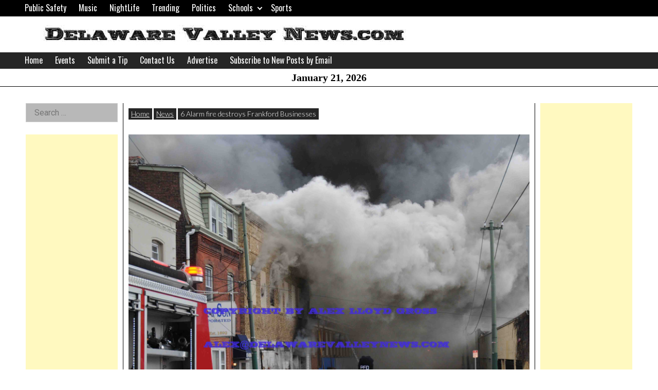

--- FILE ---
content_type: text/html; charset=utf-8
request_url: https://www.google.com/recaptcha/api2/aframe
body_size: 268
content:
<!DOCTYPE HTML><html><head><meta http-equiv="content-type" content="text/html; charset=UTF-8"></head><body><script nonce="LUm_RBM1uZs_53hB3o8tqw">/** Anti-fraud and anti-abuse applications only. See google.com/recaptcha */ try{var clients={'sodar':'https://pagead2.googlesyndication.com/pagead/sodar?'};window.addEventListener("message",function(a){try{if(a.source===window.parent){var b=JSON.parse(a.data);var c=clients[b['id']];if(c){var d=document.createElement('img');d.src=c+b['params']+'&rc='+(localStorage.getItem("rc::a")?sessionStorage.getItem("rc::b"):"");window.document.body.appendChild(d);sessionStorage.setItem("rc::e",parseInt(sessionStorage.getItem("rc::e")||0)+1);localStorage.setItem("rc::h",'1768981025465');}}}catch(b){}});window.parent.postMessage("_grecaptcha_ready", "*");}catch(b){}</script></body></html>